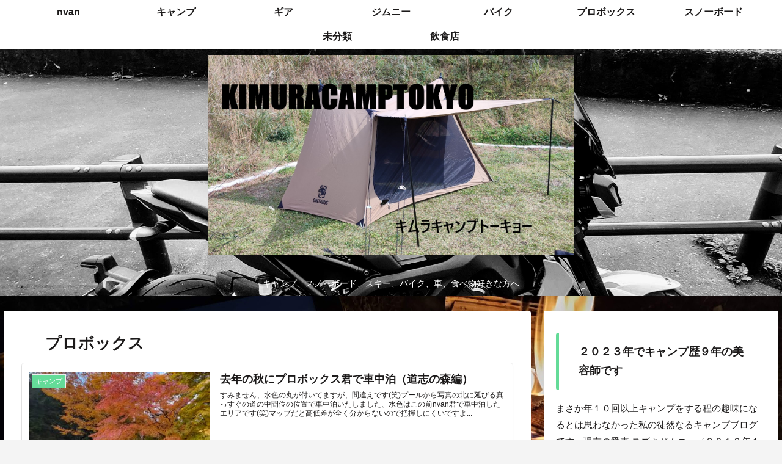

--- FILE ---
content_type: text/css
request_url: https://www.kimuracamp.tokyo/wp-content/themes/cocoon-master/skins/simple-darkmode/css/style.css?ver=6.3.7&fver=20220127040156
body_size: 3186
content:
@charset "UTF-8";
:root {
  --text-main:#1c1a1a ;
  --bg4:rgb(244, 244, 244) ;
  --bg3:#fff ;
  --bg2:#ffffff ;
  --bg1:#ebebeb ;
  --bg1-on:#f0f8ffea;
  --underline-blue:#a8dafb;
  --underline-red:#ffd0d1;
  --underline: #ff9;
}

/* PCの設定でダークモードを選択した場合のスタイリング */
@media (prefers-color-scheme: dark) {
  :root {
    --text-main: #faf8f7;
    --bg4: #1c1a1a;
    --bg3:#242529;
    --bg2:#2d343a;
    --bg1:#42505e;
    --bg1-on:#313c46bd;
    --underline-blue: #234794 ;
    --underline:rgba(255, 255, 0, 0.801);
    --underline-red:#ff2f33;
  }

  .marker {
    background: yellow;
    color: #1c1a1a;
  }

  .keyboard-key {
    box-shadow: 1px 2px 2px #6e6e6e;
  }

  /*ダークモード時の吹き出し*/
  .sbs-line.sbp-r .speech-balloon {
    background-color: var(--bg2);
    border-color: #85e249;
    border-width: 2px;
  }

  .sbs-line.sbp-r .speech-balloon::after,
.sbs-stn.sbp-r .speech-balloon::after {
    border-left-color: var(--bg2);
  }

  .sbs-line.sbp-l .speech-balloon::after,
.sbs-flat.sbp-l .speech-balloon::after {
    border-right-color: var(--bg2);
  }

  .sbs-line.sbp-l .speech-balloon,
.sbs-flat.sbp-l .speech-balloon {
    background-color: var(--bg2);
    border-color: var(--text-main);
    border-width: 2px;
  }

  .sns-buttons a {
    background-color: #585858;
  }

  /*リンクの色変更*/
  a {
    color: #99ccff;
  }

  a:hover {
    color: #f7a488;
  }
}
body {
  background-color: var(--bg4);
  font-family: "Helvetica Neue", Arial, "Hiragino Kaku Gothic ProN", "Hiragino Sans", "Meiryo", sans-serif;
}

.main {
  background-color: var(--bg3);
  color: var(--text-main);
}

/*トップページ*/
.list-title-in:before, .list-title-in:after {
  background-color: var(--text-main);
}

a.new-entry-card-link.widget-entry-card-link.a-wrap {
  margin-top: 10px;
}

#index-tab-1:checked ~ .index-tab-buttons .index-tab-button[for=index-tab-1],
#index-tab-2:checked ~ .index-tab-buttons .index-tab-button[for=index-tab-2],
#index-tab-3:checked ~ .index-tab-buttons .index-tab-button[for=index-tab-3],
#index-tab-4:checked ~ .index-tab-buttons .index-tab-button[for=index-tab-4] {
  background: none var(--bg1);
  border: 1px solid var(--bg1);
  color: var(--text-main);
}

.index-tab-buttons .index-tab-button {
  background-color: var(--bg1);
  border-color: var(--bg1);
}

/*続きを読む*/
.list-more-button {
  background-color: var(--bg2);
  color: var(--text-main);
}

.list-more-button:hover {
  color: var(--text-main);
  background-color: var(--bg1-on);
}

.pagination-next-link,
.page-numbers {
  background-color: var(--bg2);
  border-radius: 8px;
  color: var(--text-main);
}

.pagination-next-link:hover,
.key-btn:hover {
  color: var(--text-main);
  background-color: var(--bg1-on);
  box-shadow: 0 2px 2px 0 rgba(0, 0, 0, 0.16), 0 0 0 1px rgba(0, 0, 0, 0.08);
}

.pagination .page-numbers,
.pager-numbers .page-numbers {
  border-radius: 50%;
}

.page-numbers.dots {
  background: none;
}

.page-numbers:hover {
  background-color: var(--bg1-on);
  box-shadow: 0 2px 2px 0 rgba(0, 0, 0, 0.16), 0 0 0 1px rgba(0, 0, 0, 0.08);
}

a.page-numbers:hover {
  color: var(--text-main);
  background-color: var(--bg4);
  box-shadow: 0 2px 2px 0 rgba(0, 0, 0, 0.16), 0 0 0 1px rgba(0, 0, 0, 0.08);
}

/*サイドバー*/
.sidebar {
  background-color: var(--bg3);
  color: var(--text-main);
}

#sidebar ul li a,
a.popular-entry-card-link {
  margin: 10px;
}

.widget_recent_entries ul li a, .widget_categories ul li a,
.widget_archive ul li a, .widget_pages ul li a,
.widget_meta ul li a, .widget_rss ul li a,
.widget_nav_menu ul li a {
  border-bottom: 1px solid var(--bg3);
  padding-right: 15px;
  padding-left: 15px;
}

.author-box .sns-follow-buttons a.follow-button {
  color: var(--text-main);
}

.sidebar-menu-content,
.widget-entry-cards .a-wrap {
  color: var(--text-main);
  background-color: var(--bg2);
}

/*コメントウィジェット*/
div.recent-comment-content {
  background-color: var(--bg1);
  color: var(--text-main);
}

.recent-comment-content::after {
  border-bottom-color: var(--bg1);
}

/*検索ボックス*/
.search-box input::placeholder {
  color: var(--text-main);
}

.search-box input:focus, .search-box button:focus {
  outline: 0;
}

input, input[type=submit] {
  background-color: var(--bg3);
  color: var(--text-main);
}

input.search-edit {
  box-shadow: 0 4px 4px rgba(0, 0, 0, 0.02), 0 2px 3px -2px rgba(0, 0, 0, 0.05);
}

input.search-edit::placeholder {
  color: var(--text-main);
}

.search-submit {
  border-radius: 0 3px 3px 0;
  width: 50px;
  height: 100%;
  top: 0;
  right: 0;
}

.box-menu {
  background: var(--bg2);
  color: var(--text-main);
}

.box-menu:hover {
  background-color: var(--bg1-on);
  color: var(--text-main);
}

.a-wrap,
.widget_recent_entries ul li a, .widget_categories ul li a,
.widget_archive ul li a, .widget_pages ul li a,
.widget_meta ul li a, .widget_rss ul li a,
.widget_nav_menu ul li a {
  color: var(--text-main);
  background-color: var(--bg2);
  box-shadow: 0 2px 2px 0 rgba(0, 0, 0, 0.16), 0 0 0 1px rgba(0, 0, 0, 0.08);
  border-radius: 4px;
  transition-duration: 0.3s;
}

.a-wrap:hover,
.widget_recent_entries ul li a:hover, .widget_categories ul li a:hover,
.widget_archive ul li a:hover, .widget_pages ul li a:hover,
.widget_meta ul li a:hover, .widget_rss ul li a:hover,
.widget_nav_menu ul li a:hover {
  color: var(--text-main);
  background-color: var(--bg1-on);
  transform: translateY(-4px);
  box-shadow: 0 0 8px rgba(0, 0, 0, 0.24);
  transition-duration: 0.3s;
}

.a-wrap > div {
  border: none;
}

/*カルーセル*/
div #carousel-in {
  background-color: var(--bg3);
}

/*ナビ*/
.navi {
  background-color: var(--bg3);
  box-shadow: 0 1px 3px 0 rgba(0, 0, 0, 0.25);
  font-weight: bold;
}

.navi a {
  color: var(--text-main);
}

.navi a:hover {
  color: var(--text-main);
  background-color: var(--bg1-on);
}

.navi ul .sub-menu {
  background-color: var(--bg2);
  opacity: 0.95;
}

.navi ul .sub-menu a {
  color: var(--text-main);
}

.navi ul .sub-menu a:hover {
  background-color: var(--bg1-on);
}

.navi ul .sub-menu a .sub-caption {
  opacity: 0.8;
}

.navi-in > ul .sub-menu {
  display: block;
}

.navi-in > ul .sub-menu li {
  visibility: hidden;
  transition: all 0.2s ease;
  height: 0;
  opacity: 0;
}

.navi-in > ul li:hover > ul > li {
  transition: all 0.2s ease;
  visibility: visible;
  height: 60px;
  opacity: 1;
}

.navi-in > ul .sub-menu .sub-menu li {
  display: none;
}

.navi-in > ul .sub-menu li:hover > ul > li {
  display: block;
}

.navi-in > ul > li:last-of-type .sub-menu {
  right: 0;
}

/*ヘッダー*/
.fixed-header .header {
  background-color: transparent;
}

.fixed-header .navi {
  box-shadow: none;
}

.toc a {
  color: var(--text-main);
}

div.speech-balloon {
  background-color: var(--bg2);
}

.rating-number {
  color: var(--text-main);
}

/*フッター*/
#footer {
  background-color: var(--bg3);
}

div .footer-bottom-content {
  color: var(--text-main);
}

.navi-footer-in a {
  color: var(--text-main);
}

.navi-footer-in a:hover {
  background-color: var(--bg1-on);
}

/*---
記事
---*/
/*表*/
tr {
  background-color: var(--bg2);
}

table tr:nth-of-type(2n+1) {
  background-color: var(--bg3);
}

table th,
.scrollable-table th {
  background-color: var(--bg1);
}

/*ソースコード*/
pre.wp-block-code,
pre {
  color: var(--text-main);
  background-color: var(--bg1);
}

/*パンくずリスト*/
.breadcrumb,
.breadcrumb-caption {
  color: var(--text-main);
}

/*snsボタン*/
.sns-share-message,
.sns-follow-message {
  color: var(--text-main);
}

/*コメント*/
.comment-btn {
  background-color: var(--bg1);
  color: var(--text-main);
}

.comment-btn:hover {
  background-color: var(--bg1-on);
  color: var(--text-main);
}

textarea {
  background-color: var(--bg3);
  color: var(--text-main);
}

/*引用*/
blockquote {
  background-color: var(--bg2);
}

/*吹き出し*/
.speech-balloon::after {
  border-right-color: var(--bg2);
}

/*キーボードキー*/
.keyboard-key {
  background-color: var(--bg2);
  color: var(--text-main);
}

/*アンダーライン*/
.marker-under-blue {
  background: linear-gradient(transparent 60%, var(--underline-blue) 0%);
}

.marker-under {
  background: linear-gradient(transparent 70%, var(--underline) 0%);
}

.marker-under-red {
  background: linear-gradient(transparent 60%, var(--underline-red) 0%);
}

.marker-blue {
  background: var(--underline-blue);
  color: var(--text-main);
}

.marker-red {
  background: var(--underline-red);
  color: var(--text-main);
}

/*アイコンボックス*/
.is-style-information-box, .information-box, .information,
.is-style-question-box, .question-box, .question,
.is-style-alert-box, .alert-box, .alert,
.is-style-memo-box, .memo-box, .memo,
.is-style-comment-box, .comment-box, .comment,
.is-style-good-box, .good-box, .good,
.is-style-bad-box, .bad-box, .bad,
.is-style-ok-box, .ok-box, .ok,
.is-style-ng-box, .ng-box,
.is-style-profile-box, .profile-box {
  background-color: var(--bg3);
  border-width: 2px;
}

/*付箋風・プライマリーボックス*/
.blank-box.sticky,
.sticky.is-style-blank-box-red,
.sticky.is-style-blank-box-navy,
.sticky.is-style-blank-box-blue,
.sticky.is-style-blank-box-yellow,
.sticky.is-style-blank-box-green,
.sticky.is-style-blank-box-pink,
.sticky.is-style-blank-box-orange,
.is-style-sticky-gray,
.is-style-sticky-yellow,
.is-style-sticky-red,
.is-style-sticky-blue,
.is-style-sticky-green,
.is-style-primary-box, .primary-box, .sp-primary, .primary {
  color: #1c1a1a;
}

/*ラベルボックス*/
.label-box-label {
  text-shadow: var(--bg3) 3px 0 0, var(--bg3) 2px 1px 0, var(--bg3) 2px 2px 0, var(--bg3) 2px 3px 0, var(--bg3) 1px 3px 0, var(--bg3) 0 3px 0, var(--bg3) -1px 3px 0, var(--bg3) -2px 2px 0, var(--bg3) -3px 1px 0, var(--bg3) -3px 0 0, var(--bg3) -3px -1px 0, var(--bg3) -3px -2px 0, var(--bg3) -2px -2px 0, var(--bg3) -1px -3px 0, var(--bg3) 0 -3px 0, var(--bg3) 1px -3px 0, var(--bg3) 2px -2px 0, var(--bg3) 2px -2px 0, var(--bg3) 3px -1px 0;
}

/*見出しボックス、タブ見出しボックス、アコーディオンボックス*/
.caption-box:not(.has-border-color, [class*=cb-]) .caption-box-label {
  color: #1c1a1a;
}

.tab-caption-box:not(.has-border-color, [class*=tcb-]) span.tab-caption-box-label-text {
  color: #1c1a1a;
}

.toggle-box:not(.has-border-color, [class*=tb-]) label.toggle-button {
  color: #1c1a1a;
}

/*マイクロバルーン*/
.micro-balloon {
  background-color: var(--bg3);
}

.micro-balloon::after {
  border-top-color: var(--bg3);
}

.micro-bottom.micro-balloon::after {
  border-bottom-color: var(--bg3);
}

/*検索案内*/
.search-form div.sform {
  background-color: var(--bg3);
}

.search-form div.sbtn::after {
  color: var(--text-main);
}

.search-form div.sbtn:hover {
  color: var(--text-main);
  background-color: var(--bg1-on);
}

/*faq*/
.faq-item-label {
  font-size: 26px;
}

.faq-answer-label {
  font-size: 20px;
  margin-left: 4px;
}

.faq-answer-content.faq-item-content p {
  font-size: 16px;
}

/*見出し*/
.article h2,
.sidebar h3 {
  background: none;
}

.article h3,
.article h4,
.article h5,
.article h6 {
  border: none;
}
